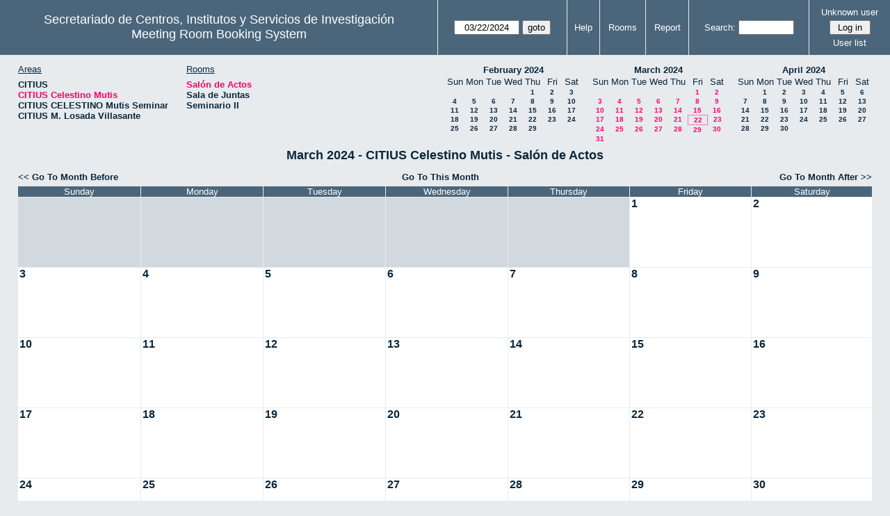

--- FILE ---
content_type: text/html; charset=utf-8
request_url: http://direccioncitius.us.es/reserva_salas/web/month.php?year=2024&month=03&day=22&area=2&room=1
body_size: 34694
content:
<!DOCTYPE html>
<html>
  <head>
  
  <meta charset="utf-8">
  <title>Meeting Room Booking System</title>
  
      <link href="jquery/ui/css/sunny/jquery-ui-1.9.1.custom.min.css" rel="stylesheet" type="text/css">
    
    <link href="jquery/datatables/css/mrbs-page.css" rel="stylesheet" type="text/css">
    <link href="jquery/datatables/css/mrbs-table.css" rel="stylesheet" type="text/css">
    <link href="jquery/datatables/css/ColReorder.css" rel="stylesheet" type="text/css">
    <link href="jquery/datatables/css/ColVis.css" rel="stylesheet" type="text/css">
    
    <link rel="stylesheet" href="css/mrbs.css.php" type="text/css">
        <link rel="stylesheet" media="print" href="css/mrbs-print.css.php" type="text/css">
    <!--[if IE]>
    <link rel="stylesheet" href="css/mrbs-ie.css" type="text/css">
    <![endif]-->
        <!--[if IE 8]>
    <link rel="stylesheet" href="css/mrbs-ie8.css" type="text/css">
    <![endif]-->
    <!--[if lte IE 8]>
    <link rel="stylesheet" href="css/mrbs-ielte8.css" type="text/css">
    <![endif]-->
    <!--[if lte IE 7]>
    <link rel="stylesheet" href="css/mrbs-ielte7.css.php" type="text/css">
    <![endif]-->
    <!--[if lte IE 6]>
    <link rel="stylesheet" href="css/mrbs-ielte6.css" type="text/css">
    <![endif]-->
    
    <meta name="robots" content="noindex">
    
<script type="text/javascript" src="jquery/jquery-1.8.2.min.js"></script>
<script type="text/javascript" src="jquery/ui/jquery-ui-1.9.1.custom.min.js"></script>
<script type="text/javascript" src="jquery/ui/jquery-ui-i18n.js"></script>
<script type="text/javascript" src="jquery/ui/jquery-ui-i18n.MRBS.js"></script>

<script type="text/javascript">
  //<![CDATA[
  var lteIE6 = false;
  //]]>
</script>
<!--[if lte IE 6]>
<script type="text/javascript">
  //<![CDATA[
  var lteIE6 = true;
  //]]>
</script>
<![endif]-->
    
<script type="text/javascript">
  //<![CDATA[
  var lteIE7 = false;
  //]]>
</script>
<!--[if lte IE 7]>
<script type="text/javascript">
  //<![CDATA[
  var lteIE7 = true;
  //]]>
</script>
<![endif]-->
    
<script type="text/javascript">
  //<![CDATA[
  var lteIE8 = false;
  //]]>
</script>
<!--[if lte IE 8]>
<script type="text/javascript">
  //<![CDATA[
  var lteIE8 = true;
  //]]>
</script>
<![endif]-->
    
<script type="text/javascript">
  //<![CDATA[
    function init(params)
  {
  }
  //]]>
</script>

<script type="text/javascript" src="js/functions.js.php?area=2"></script>
<script type="text/javascript" src="js/datepicker.js.php?area=2"></script>
<script type="text/javascript" src="js/general.js.php?area=2"></script>

    
  <script type="text/javascript" src="js/cell_click.js.php?area=2"></script>
    
    
<script type="text/javascript">

//<![CDATA[





$(window).load(function() {

  var args = {day: '22',
              month: '3',
              year: '2024',
              area: '2',
              room: '1',
              page: 'month'};
    init(args);

});


//]]>
</script>  
  </head>
  
  <body class="non_js month">
    <script type="text/javascript">
      //<![CDATA[
      $('body').addClass('js').removeClass('non_js');
      //]]>
    </script> 

    <div class="screenonly">


  <table id="banner">
    <tr>
      <td id="company">
        <div>
          <div id="logo">
<span>Secretariado de Centros, Institutos y Servicios de Investigaci&oacute;n</span>
</div>
          <div id="mrbs">
            <a href="index.php">Meeting Room Booking System</a>
          </div>
        </div>
      </td>
      <td>
        <form action="day.php" method="get" id="Form1">
          <div>
            <span class="dateselector" data-prefix="" data-day="22" data-month="3" data-year="2024" data-min-year="2019" data-max-year="2031" data-form-id="Form1">
<select id="day" name="day">
<option value="1">1</option>
<option value="2">2</option>
<option value="3">3</option>
<option value="4">4</option>
<option value="5">5</option>
<option value="6">6</option>
<option value="7">7</option>
<option value="8">8</option>
<option value="9">9</option>
<option value="10">10</option>
<option value="11">11</option>
<option value="12">12</option>
<option value="13">13</option>
<option value="14">14</option>
<option value="15">15</option>
<option value="16">16</option>
<option value="17">17</option>
<option value="18">18</option>
<option value="19">19</option>
<option value="20">20</option>
<option value="21">21</option>
<option value="22" selected="selected">22</option>
<option value="23">23</option>
<option value="24">24</option>
<option value="25">25</option>
<option value="26">26</option>
<option value="27">27</option>
<option value="28">28</option>
<option value="29">29</option>
<option value="30">30</option>
<option value="31">31</option>
</select>
<select id="month" name="month">
<option value="1">Jan</option>
<option value="2">Feb</option>
<option value="3" selected="selected">Mar</option>
<option value="4">Apr</option>
<option value="5">May</option>
<option value="6">Jun</option>
<option value="7">Jul</option>
<option value="8">Aug</option>
<option value="9">Sep</option>
<option value="10">Oct</option>
<option value="11">Nov</option>
<option value="12">Dec</option>
</select>
<select id="year" name="year">
<option value="2019">2019</option>
<option value="2020">2020</option>
<option value="2021">2021</option>
<option value="2022">2022</option>
<option value="2023">2023</option>
<option value="2024" selected="selected">2024</option>
<option value="2025">2025</option>
<option value="2026">2026</option>
<option value="2027">2027</option>
<option value="2028">2028</option>
<option value="2029">2029</option>
<option value="2030">2030</option>
<option value="2031">2031</option>
</select>
</span>
<input type="hidden" name="area" value="2">
<input type="hidden" name="room" value="1">
<input type="submit" value="goto">
           </div>
        </form>
              </td>
      <td>
<a href="help.php?day=22&amp;month=3&amp;year=2024&amp;area=2&amp;room=1">Help</a>
</td>
<td>
<a href="admin.php?day=22&amp;month=3&amp;year=2024&amp;area=2&amp;room=1">Rooms</a>
</td>
<td>
<a href="report.php?day=22&amp;month=3&amp;year=2024&amp;area=2&amp;room=1">Report</a>
</td>
      
      <td>
        <form id="header_search" method="get" action="search.php">
          <div>
            <a href="search.php?advanced=1">Search:</a>
            <input type="search" name="search_str" value="" required>
            <input type="hidden" name="day"        value="22">
            <input type="hidden" name="month"      value="3">
            <input type="hidden" name="year"       value="2024">
            <input type="hidden" name="area" value="2">
<input type="hidden" name="room" value="1">
          </div>
        </form>
      </td>
      <td>
<div id="logon_box">
                <a href="">Unknown user</a>
                <form method="post" action="admin.php">
                  <div>
                    <input type="hidden" name="TargetURL" value="month.php?year=2024&amp;month=03&amp;day=22&amp;area=2&amp;room=1">
                    <input type="hidden" name="Action" value="QueryName">
                    <input type="submit" value=" Log in ">
                  </div>
                </form>
<a id="user_list_link" href="edit_users.php">User list</a>
</div>
</td>
    </tr>
  </table>
</div>

<div id="contents">
<div id="dwm_header" class="screenonly">
<div id="dwm_areas">
<h3>Areas</h3>
<ul>
<li><a href="month.php?year=2024&amp;month=3&amp;day=22&amp;area=1"><span>CITIUS</span></a></li>
<li><a href="month.php?year=2024&amp;month=3&amp;day=22&amp;area=2"><span class="current">CITIUS Celestino Mutis</span></a></li>
<li><a href="month.php?year=2024&amp;month=3&amp;day=22&amp;area=3"><span>CITIUS CELESTINO Mutis Seminar</span></a></li>
<li><a href="month.php?year=2024&amp;month=3&amp;day=22&amp;area=4"><span>CITIUS M. Losada Villasante</span></a></li>
</ul>
</div>
<div id="dwm_rooms">
<h3>Rooms</h3><ul>
<li><a href="month.php?year=2024&amp;month=3&amp;day=22&amp;area=2&amp;room=1" title=""><span class="current">Salón de Actos</span></a></li>
<li><a href="month.php?year=2024&amp;month=3&amp;day=22&amp;area=2&amp;room=3" title=""><span>Sala de Juntas</span></a></li>
<li><a href="month.php?year=2024&amp;month=3&amp;day=22&amp;area=2&amp;room=5" title=""><span>Seminario II</span></a></li>
</ul>
</div>
<div id="cals" class="screenonly">
<div id="cal_last">
<table class="calendar">
<thead>
<tr>
<th colspan="7"><a href="month.php?year=2024&amp;month=02&amp;day=22&amp;area=2&amp;room=1">February&nbsp;2024</a></th>
</tr>
<tr>
<th>Sun</th>
<th>Mon</th>
<th>Tue</th>
<th>Wed</th>
<th>Thu</th>
<th>Fri</th>
<th>Sat</th>
</tr>
</thead>
<tbody>
<tr>
<td>&nbsp;</td>
<td>&nbsp;</td>
<td>&nbsp;</td>
<td>&nbsp;</td>
<td><a href="month.php?year=2024&amp;month=02&amp;day=1&amp;area=2&amp;room=1">1</a></td>
<td><a href="month.php?year=2024&amp;month=02&amp;day=2&amp;area=2&amp;room=1">2</a></td>
<td><a href="month.php?year=2024&amp;month=02&amp;day=3&amp;area=2&amp;room=1">3</a></td>
</tr>
<tr>
<td><a href="month.php?year=2024&amp;month=02&amp;day=4&amp;area=2&amp;room=1">4</a></td>
<td><a href="month.php?year=2024&amp;month=02&amp;day=5&amp;area=2&amp;room=1">5</a></td>
<td><a href="month.php?year=2024&amp;month=02&amp;day=6&amp;area=2&amp;room=1">6</a></td>
<td><a href="month.php?year=2024&amp;month=02&amp;day=7&amp;area=2&amp;room=1">7</a></td>
<td><a href="month.php?year=2024&amp;month=02&amp;day=8&amp;area=2&amp;room=1">8</a></td>
<td><a href="month.php?year=2024&amp;month=02&amp;day=9&amp;area=2&amp;room=1">9</a></td>
<td><a href="month.php?year=2024&amp;month=02&amp;day=10&amp;area=2&amp;room=1">10</a></td>
</tr>
<tr>
<td><a href="month.php?year=2024&amp;month=02&amp;day=11&amp;area=2&amp;room=1">11</a></td>
<td><a href="month.php?year=2024&amp;month=02&amp;day=12&amp;area=2&amp;room=1">12</a></td>
<td><a href="month.php?year=2024&amp;month=02&amp;day=13&amp;area=2&amp;room=1">13</a></td>
<td><a href="month.php?year=2024&amp;month=02&amp;day=14&amp;area=2&amp;room=1">14</a></td>
<td><a href="month.php?year=2024&amp;month=02&amp;day=15&amp;area=2&amp;room=1">15</a></td>
<td><a href="month.php?year=2024&amp;month=02&amp;day=16&amp;area=2&amp;room=1">16</a></td>
<td><a href="month.php?year=2024&amp;month=02&amp;day=17&amp;area=2&amp;room=1">17</a></td>
</tr>
<tr>
<td><a href="month.php?year=2024&amp;month=02&amp;day=18&amp;area=2&amp;room=1">18</a></td>
<td><a href="month.php?year=2024&amp;month=02&amp;day=19&amp;area=2&amp;room=1">19</a></td>
<td><a href="month.php?year=2024&amp;month=02&amp;day=20&amp;area=2&amp;room=1">20</a></td>
<td><a href="month.php?year=2024&amp;month=02&amp;day=21&amp;area=2&amp;room=1">21</a></td>
<td><a href="month.php?year=2024&amp;month=02&amp;day=22&amp;area=2&amp;room=1">22</a></td>
<td><a href="month.php?year=2024&amp;month=02&amp;day=23&amp;area=2&amp;room=1">23</a></td>
<td><a href="month.php?year=2024&amp;month=02&amp;day=24&amp;area=2&amp;room=1">24</a></td>
</tr>
<tr>
<td><a href="month.php?year=2024&amp;month=02&amp;day=25&amp;area=2&amp;room=1">25</a></td>
<td><a href="month.php?year=2024&amp;month=02&amp;day=26&amp;area=2&amp;room=1">26</a></td>
<td><a href="month.php?year=2024&amp;month=02&amp;day=27&amp;area=2&amp;room=1">27</a></td>
<td><a href="month.php?year=2024&amp;month=02&amp;day=28&amp;area=2&amp;room=1">28</a></td>
<td><a href="month.php?year=2024&amp;month=02&amp;day=29&amp;area=2&amp;room=1">29</a></td>
<td>&nbsp;</td>
<td>&nbsp;</td>
</tr>
</tbody>
</table>
</div>
<div id="cal_this">
<table class="calendar">
<thead>
<tr>
<th colspan="7"><a href="month.php?year=2024&amp;month=03&amp;day=22&amp;area=2&amp;room=1">March&nbsp;2024</a></th>
</tr>
<tr>
<th>Sun</th>
<th>Mon</th>
<th>Tue</th>
<th>Wed</th>
<th>Thu</th>
<th>Fri</th>
<th>Sat</th>
</tr>
</thead>
<tbody>
<tr>
<td>&nbsp;</td>
<td>&nbsp;</td>
<td>&nbsp;</td>
<td>&nbsp;</td>
<td>&nbsp;</td>
<td><a class="current" href="month.php?year=2024&amp;month=03&amp;day=1&amp;area=2&amp;room=1">1</a></td>
<td><a class="current" href="month.php?year=2024&amp;month=03&amp;day=2&amp;area=2&amp;room=1">2</a></td>
</tr>
<tr>
<td><a class="current" href="month.php?year=2024&amp;month=03&amp;day=3&amp;area=2&amp;room=1">3</a></td>
<td><a class="current" href="month.php?year=2024&amp;month=03&amp;day=4&amp;area=2&amp;room=1">4</a></td>
<td><a class="current" href="month.php?year=2024&amp;month=03&amp;day=5&amp;area=2&amp;room=1">5</a></td>
<td><a class="current" href="month.php?year=2024&amp;month=03&amp;day=6&amp;area=2&amp;room=1">6</a></td>
<td><a class="current" href="month.php?year=2024&amp;month=03&amp;day=7&amp;area=2&amp;room=1">7</a></td>
<td><a class="current" href="month.php?year=2024&amp;month=03&amp;day=8&amp;area=2&amp;room=1">8</a></td>
<td><a class="current" href="month.php?year=2024&amp;month=03&amp;day=9&amp;area=2&amp;room=1">9</a></td>
</tr>
<tr>
<td><a class="current" href="month.php?year=2024&amp;month=03&amp;day=10&amp;area=2&amp;room=1">10</a></td>
<td><a class="current" href="month.php?year=2024&amp;month=03&amp;day=11&amp;area=2&amp;room=1">11</a></td>
<td><a class="current" href="month.php?year=2024&amp;month=03&amp;day=12&amp;area=2&amp;room=1">12</a></td>
<td><a class="current" href="month.php?year=2024&amp;month=03&amp;day=13&amp;area=2&amp;room=1">13</a></td>
<td><a class="current" href="month.php?year=2024&amp;month=03&amp;day=14&amp;area=2&amp;room=1">14</a></td>
<td><a class="current" href="month.php?year=2024&amp;month=03&amp;day=15&amp;area=2&amp;room=1">15</a></td>
<td><a class="current" href="month.php?year=2024&amp;month=03&amp;day=16&amp;area=2&amp;room=1">16</a></td>
</tr>
<tr>
<td><a class="current" href="month.php?year=2024&amp;month=03&amp;day=17&amp;area=2&amp;room=1">17</a></td>
<td><a class="current" href="month.php?year=2024&amp;month=03&amp;day=18&amp;area=2&amp;room=1">18</a></td>
<td><a class="current" href="month.php?year=2024&amp;month=03&amp;day=19&amp;area=2&amp;room=1">19</a></td>
<td><a class="current" href="month.php?year=2024&amp;month=03&amp;day=20&amp;area=2&amp;room=1">20</a></td>
<td><a class="current" href="month.php?year=2024&amp;month=03&amp;day=21&amp;area=2&amp;room=1">21</a></td>
<td id="sticky_day"><a class="current" href="month.php?year=2024&amp;month=03&amp;day=22&amp;area=2&amp;room=1">22</a></td>
<td><a class="current" href="month.php?year=2024&amp;month=03&amp;day=23&amp;area=2&amp;room=1">23</a></td>
</tr>
<tr>
<td><a class="current" href="month.php?year=2024&amp;month=03&amp;day=24&amp;area=2&amp;room=1">24</a></td>
<td><a class="current" href="month.php?year=2024&amp;month=03&amp;day=25&amp;area=2&amp;room=1">25</a></td>
<td><a class="current" href="month.php?year=2024&amp;month=03&amp;day=26&amp;area=2&amp;room=1">26</a></td>
<td><a class="current" href="month.php?year=2024&amp;month=03&amp;day=27&amp;area=2&amp;room=1">27</a></td>
<td><a class="current" href="month.php?year=2024&amp;month=03&amp;day=28&amp;area=2&amp;room=1">28</a></td>
<td><a class="current" href="month.php?year=2024&amp;month=03&amp;day=29&amp;area=2&amp;room=1">29</a></td>
<td><a class="current" href="month.php?year=2024&amp;month=03&amp;day=30&amp;area=2&amp;room=1">30</a></td>
</tr>
<tr>
<td><a class="current" href="month.php?year=2024&amp;month=03&amp;day=31&amp;area=2&amp;room=1">31</a></td>
<td>&nbsp;</td>
<td>&nbsp;</td>
<td>&nbsp;</td>
<td>&nbsp;</td>
<td>&nbsp;</td>
<td>&nbsp;</td>
</tr>
</tbody>
</table>
</div>
<div id="cal_next">
<table class="calendar">
<thead>
<tr>
<th colspan="7"><a href="month.php?year=2024&amp;month=04&amp;day=22&amp;area=2&amp;room=1">April&nbsp;2024</a></th>
</tr>
<tr>
<th>Sun</th>
<th>Mon</th>
<th>Tue</th>
<th>Wed</th>
<th>Thu</th>
<th>Fri</th>
<th>Sat</th>
</tr>
</thead>
<tbody>
<tr>
<td>&nbsp;</td>
<td><a href="month.php?year=2024&amp;month=04&amp;day=1&amp;area=2&amp;room=1">1</a></td>
<td><a href="month.php?year=2024&amp;month=04&amp;day=2&amp;area=2&amp;room=1">2</a></td>
<td><a href="month.php?year=2024&amp;month=04&amp;day=3&amp;area=2&amp;room=1">3</a></td>
<td><a href="month.php?year=2024&amp;month=04&amp;day=4&amp;area=2&amp;room=1">4</a></td>
<td><a href="month.php?year=2024&amp;month=04&amp;day=5&amp;area=2&amp;room=1">5</a></td>
<td><a href="month.php?year=2024&amp;month=04&amp;day=6&amp;area=2&amp;room=1">6</a></td>
</tr>
<tr>
<td><a href="month.php?year=2024&amp;month=04&amp;day=7&amp;area=2&amp;room=1">7</a></td>
<td><a href="month.php?year=2024&amp;month=04&amp;day=8&amp;area=2&amp;room=1">8</a></td>
<td><a href="month.php?year=2024&amp;month=04&amp;day=9&amp;area=2&amp;room=1">9</a></td>
<td><a href="month.php?year=2024&amp;month=04&amp;day=10&amp;area=2&amp;room=1">10</a></td>
<td><a href="month.php?year=2024&amp;month=04&amp;day=11&amp;area=2&amp;room=1">11</a></td>
<td><a href="month.php?year=2024&amp;month=04&amp;day=12&amp;area=2&amp;room=1">12</a></td>
<td><a href="month.php?year=2024&amp;month=04&amp;day=13&amp;area=2&amp;room=1">13</a></td>
</tr>
<tr>
<td><a href="month.php?year=2024&amp;month=04&amp;day=14&amp;area=2&amp;room=1">14</a></td>
<td><a href="month.php?year=2024&amp;month=04&amp;day=15&amp;area=2&amp;room=1">15</a></td>
<td><a href="month.php?year=2024&amp;month=04&amp;day=16&amp;area=2&amp;room=1">16</a></td>
<td><a href="month.php?year=2024&amp;month=04&amp;day=17&amp;area=2&amp;room=1">17</a></td>
<td><a href="month.php?year=2024&amp;month=04&amp;day=18&amp;area=2&amp;room=1">18</a></td>
<td><a href="month.php?year=2024&amp;month=04&amp;day=19&amp;area=2&amp;room=1">19</a></td>
<td><a href="month.php?year=2024&amp;month=04&amp;day=20&amp;area=2&amp;room=1">20</a></td>
</tr>
<tr>
<td><a href="month.php?year=2024&amp;month=04&amp;day=21&amp;area=2&amp;room=1">21</a></td>
<td><a href="month.php?year=2024&amp;month=04&amp;day=22&amp;area=2&amp;room=1">22</a></td>
<td><a href="month.php?year=2024&amp;month=04&amp;day=23&amp;area=2&amp;room=1">23</a></td>
<td><a href="month.php?year=2024&amp;month=04&amp;day=24&amp;area=2&amp;room=1">24</a></td>
<td><a href="month.php?year=2024&amp;month=04&amp;day=25&amp;area=2&amp;room=1">25</a></td>
<td><a href="month.php?year=2024&amp;month=04&amp;day=26&amp;area=2&amp;room=1">26</a></td>
<td><a href="month.php?year=2024&amp;month=04&amp;day=27&amp;area=2&amp;room=1">27</a></td>
</tr>
<tr>
<td><a href="month.php?year=2024&amp;month=04&amp;day=28&amp;area=2&amp;room=1">28</a></td>
<td><a href="month.php?year=2024&amp;month=04&amp;day=29&amp;area=2&amp;room=1">29</a></td>
<td><a href="month.php?year=2024&amp;month=04&amp;day=30&amp;area=2&amp;room=1">30</a></td>
<td>&nbsp;</td>
<td>&nbsp;</td>
<td>&nbsp;</td>
<td>&nbsp;</td>
</tr>
</tbody>
</table>
</div>
</div>
</div>
<div id="dwm">
<h2>March 2024 - CITIUS Celestino Mutis - Salón de Actos</h2>
</div>
<div class="screenonly">
  <div class="date_nav">
    <div class="date_before">
      <a href="month.php?year=2024&amp;month=2&amp;day=22&amp;area=2&amp;room=1">
          &lt;&lt;&nbsp;Go To Month Before
        </a>
    </div>
    <div class="date_now">
      <a href="month.php?year=2026&amp;month=01&amp;day=22&amp;area=2&amp;room=1">
          Go To This Month
        </a>
    </div>
    <div class="date_after">
       <a href="month.php?year=2024&amp;month=4&amp;day=22&amp;area=2&amp;room=1">
          Go To Month After&nbsp;&gt;&gt;
        </a>
    </div>
  </div>
</div>
<table class="dwm_main" id="month_main">
<thead>
<tr>
<th>Sunday</th><th>Monday</th><th>Tuesday</th><th>Wednesday</th><th>Thursday</th><th>Friday</th><th>Saturday</th>
</tr>
</thead>
<tbody>
<tr>
<td class="invalid"><div class="cell_container">&nbsp;</div></td>
<td class="invalid"><div class="cell_container">&nbsp;</div></td>
<td class="invalid"><div class="cell_container">&nbsp;</div></td>
<td class="invalid"><div class="cell_container">&nbsp;</div></td>
<td class="invalid"><div class="cell_container">&nbsp;</div></td>
<td class="valid">
<div class="cell_container">
<div class="cell_header">
<a class="monthday" href="day.php?year=2024&amp;month=3&amp;day=1&amp;area=2">1</a>
</div>
<a class="new_booking" href="edit_entry.php?room=1&amp;area=2&amp;year=2024&amp;month=3&amp;day=1&amp;hour=8&amp;minute=0">
</a>
</div>
</td>
<td class="valid">
<div class="cell_container">
<div class="cell_header">
<a class="monthday" href="day.php?year=2024&amp;month=3&amp;day=2&amp;area=2">2</a>
</div>
<a class="new_booking" href="edit_entry.php?room=1&amp;area=2&amp;year=2024&amp;month=3&amp;day=2&amp;hour=8&amp;minute=0">
</a>
</div>
</td>
</tr><tr>
<td class="valid">
<div class="cell_container">
<div class="cell_header">
<a class="monthday" href="day.php?year=2024&amp;month=3&amp;day=3&amp;area=2">3</a>
</div>
<a class="new_booking" href="edit_entry.php?room=1&amp;area=2&amp;year=2024&amp;month=3&amp;day=3&amp;hour=8&amp;minute=0">
</a>
</div>
</td>
<td class="valid">
<div class="cell_container">
<div class="cell_header">
<a class="monthday" href="day.php?year=2024&amp;month=3&amp;day=4&amp;area=2">4</a>
</div>
<a class="new_booking" href="edit_entry.php?room=1&amp;area=2&amp;year=2024&amp;month=3&amp;day=4&amp;hour=8&amp;minute=0">
</a>
</div>
</td>
<td class="valid">
<div class="cell_container">
<div class="cell_header">
<a class="monthday" href="day.php?year=2024&amp;month=3&amp;day=5&amp;area=2">5</a>
</div>
<a class="new_booking" href="edit_entry.php?room=1&amp;area=2&amp;year=2024&amp;month=3&amp;day=5&amp;hour=8&amp;minute=0">
</a>
</div>
</td>
<td class="valid">
<div class="cell_container">
<div class="cell_header">
<a class="monthday" href="day.php?year=2024&amp;month=3&amp;day=6&amp;area=2">6</a>
</div>
<a class="new_booking" href="edit_entry.php?room=1&amp;area=2&amp;year=2024&amp;month=3&amp;day=6&amp;hour=8&amp;minute=0">
</a>
</div>
</td>
<td class="valid">
<div class="cell_container">
<div class="cell_header">
<a class="monthday" href="day.php?year=2024&amp;month=3&amp;day=7&amp;area=2">7</a>
</div>
<a class="new_booking" href="edit_entry.php?room=1&amp;area=2&amp;year=2024&amp;month=3&amp;day=7&amp;hour=8&amp;minute=0">
</a>
</div>
</td>
<td class="valid">
<div class="cell_container">
<div class="cell_header">
<a class="monthday" href="day.php?year=2024&amp;month=3&amp;day=8&amp;area=2">8</a>
</div>
<a class="new_booking" href="edit_entry.php?room=1&amp;area=2&amp;year=2024&amp;month=3&amp;day=8&amp;hour=8&amp;minute=0">
</a>
</div>
</td>
<td class="valid">
<div class="cell_container">
<div class="cell_header">
<a class="monthday" href="day.php?year=2024&amp;month=3&amp;day=9&amp;area=2">9</a>
</div>
<a class="new_booking" href="edit_entry.php?room=1&amp;area=2&amp;year=2024&amp;month=3&amp;day=9&amp;hour=8&amp;minute=0">
</a>
</div>
</td>
</tr><tr>
<td class="valid">
<div class="cell_container">
<div class="cell_header">
<a class="monthday" href="day.php?year=2024&amp;month=3&amp;day=10&amp;area=2">10</a>
</div>
<a class="new_booking" href="edit_entry.php?room=1&amp;area=2&amp;year=2024&amp;month=3&amp;day=10&amp;hour=8&amp;minute=0">
</a>
</div>
</td>
<td class="valid">
<div class="cell_container">
<div class="cell_header">
<a class="monthday" href="day.php?year=2024&amp;month=3&amp;day=11&amp;area=2">11</a>
</div>
<a class="new_booking" href="edit_entry.php?room=1&amp;area=2&amp;year=2024&amp;month=3&amp;day=11&amp;hour=8&amp;minute=0">
</a>
</div>
</td>
<td class="valid">
<div class="cell_container">
<div class="cell_header">
<a class="monthday" href="day.php?year=2024&amp;month=3&amp;day=12&amp;area=2">12</a>
</div>
<a class="new_booking" href="edit_entry.php?room=1&amp;area=2&amp;year=2024&amp;month=3&amp;day=12&amp;hour=8&amp;minute=0">
</a>
</div>
</td>
<td class="valid">
<div class="cell_container">
<div class="cell_header">
<a class="monthday" href="day.php?year=2024&amp;month=3&amp;day=13&amp;area=2">13</a>
</div>
<a class="new_booking" href="edit_entry.php?room=1&amp;area=2&amp;year=2024&amp;month=3&amp;day=13&amp;hour=8&amp;minute=0">
</a>
</div>
</td>
<td class="valid">
<div class="cell_container">
<div class="cell_header">
<a class="monthday" href="day.php?year=2024&amp;month=3&amp;day=14&amp;area=2">14</a>
</div>
<a class="new_booking" href="edit_entry.php?room=1&amp;area=2&amp;year=2024&amp;month=3&amp;day=14&amp;hour=8&amp;minute=0">
</a>
</div>
</td>
<td class="valid">
<div class="cell_container">
<div class="cell_header">
<a class="monthday" href="day.php?year=2024&amp;month=3&amp;day=15&amp;area=2">15</a>
</div>
<a class="new_booking" href="edit_entry.php?room=1&amp;area=2&amp;year=2024&amp;month=3&amp;day=15&amp;hour=8&amp;minute=0">
</a>
</div>
</td>
<td class="valid">
<div class="cell_container">
<div class="cell_header">
<a class="monthday" href="day.php?year=2024&amp;month=3&amp;day=16&amp;area=2">16</a>
</div>
<a class="new_booking" href="edit_entry.php?room=1&amp;area=2&amp;year=2024&amp;month=3&amp;day=16&amp;hour=8&amp;minute=0">
</a>
</div>
</td>
</tr><tr>
<td class="valid">
<div class="cell_container">
<div class="cell_header">
<a class="monthday" href="day.php?year=2024&amp;month=3&amp;day=17&amp;area=2">17</a>
</div>
<a class="new_booking" href="edit_entry.php?room=1&amp;area=2&amp;year=2024&amp;month=3&amp;day=17&amp;hour=8&amp;minute=0">
</a>
</div>
</td>
<td class="valid">
<div class="cell_container">
<div class="cell_header">
<a class="monthday" href="day.php?year=2024&amp;month=3&amp;day=18&amp;area=2">18</a>
</div>
<a class="new_booking" href="edit_entry.php?room=1&amp;area=2&amp;year=2024&amp;month=3&amp;day=18&amp;hour=8&amp;minute=0">
</a>
</div>
</td>
<td class="valid">
<div class="cell_container">
<div class="cell_header">
<a class="monthday" href="day.php?year=2024&amp;month=3&amp;day=19&amp;area=2">19</a>
</div>
<a class="new_booking" href="edit_entry.php?room=1&amp;area=2&amp;year=2024&amp;month=3&amp;day=19&amp;hour=8&amp;minute=0">
</a>
</div>
</td>
<td class="valid">
<div class="cell_container">
<div class="cell_header">
<a class="monthday" href="day.php?year=2024&amp;month=3&amp;day=20&amp;area=2">20</a>
</div>
<a class="new_booking" href="edit_entry.php?room=1&amp;area=2&amp;year=2024&amp;month=3&amp;day=20&amp;hour=8&amp;minute=0">
</a>
</div>
</td>
<td class="valid">
<div class="cell_container">
<div class="cell_header">
<a class="monthday" href="day.php?year=2024&amp;month=3&amp;day=21&amp;area=2">21</a>
</div>
<a class="new_booking" href="edit_entry.php?room=1&amp;area=2&amp;year=2024&amp;month=3&amp;day=21&amp;hour=8&amp;minute=0">
</a>
</div>
</td>
<td class="valid">
<div class="cell_container">
<div class="cell_header">
<a class="monthday" href="day.php?year=2024&amp;month=3&amp;day=22&amp;area=2">22</a>
</div>
<a class="new_booking" href="edit_entry.php?room=1&amp;area=2&amp;year=2024&amp;month=3&amp;day=22&amp;hour=8&amp;minute=0">
</a>
</div>
</td>
<td class="valid">
<div class="cell_container">
<div class="cell_header">
<a class="monthday" href="day.php?year=2024&amp;month=3&amp;day=23&amp;area=2">23</a>
</div>
<a class="new_booking" href="edit_entry.php?room=1&amp;area=2&amp;year=2024&amp;month=3&amp;day=23&amp;hour=8&amp;minute=0">
</a>
</div>
</td>
</tr><tr>
<td class="valid">
<div class="cell_container">
<div class="cell_header">
<a class="monthday" href="day.php?year=2024&amp;month=3&amp;day=24&amp;area=2">24</a>
</div>
<a class="new_booking" href="edit_entry.php?room=1&amp;area=2&amp;year=2024&amp;month=3&amp;day=24&amp;hour=8&amp;minute=0">
</a>
</div>
</td>
<td class="valid">
<div class="cell_container">
<div class="cell_header">
<a class="monthday" href="day.php?year=2024&amp;month=3&amp;day=25&amp;area=2">25</a>
</div>
<a class="new_booking" href="edit_entry.php?room=1&amp;area=2&amp;year=2024&amp;month=3&amp;day=25&amp;hour=8&amp;minute=0">
</a>
</div>
</td>
<td class="valid">
<div class="cell_container">
<div class="cell_header">
<a class="monthday" href="day.php?year=2024&amp;month=3&amp;day=26&amp;area=2">26</a>
</div>
<a class="new_booking" href="edit_entry.php?room=1&amp;area=2&amp;year=2024&amp;month=3&amp;day=26&amp;hour=8&amp;minute=0">
</a>
</div>
</td>
<td class="valid">
<div class="cell_container">
<div class="cell_header">
<a class="monthday" href="day.php?year=2024&amp;month=3&amp;day=27&amp;area=2">27</a>
</div>
<a class="new_booking" href="edit_entry.php?room=1&amp;area=2&amp;year=2024&amp;month=3&amp;day=27&amp;hour=8&amp;minute=0">
</a>
</div>
</td>
<td class="valid">
<div class="cell_container">
<div class="cell_header">
<a class="monthday" href="day.php?year=2024&amp;month=3&amp;day=28&amp;area=2">28</a>
</div>
<a class="new_booking" href="edit_entry.php?room=1&amp;area=2&amp;year=2024&amp;month=3&amp;day=28&amp;hour=8&amp;minute=0">
</a>
</div>
</td>
<td class="valid">
<div class="cell_container">
<div class="cell_header">
<a class="monthday" href="day.php?year=2024&amp;month=3&amp;day=29&amp;area=2">29</a>
</div>
<a class="new_booking" href="edit_entry.php?room=1&amp;area=2&amp;year=2024&amp;month=3&amp;day=29&amp;hour=8&amp;minute=0">
</a>
</div>
</td>
<td class="valid">
<div class="cell_container">
<div class="cell_header">
<a class="monthday" href="day.php?year=2024&amp;month=3&amp;day=30&amp;area=2">30</a>
</div>
<a class="new_booking" href="edit_entry.php?room=1&amp;area=2&amp;year=2024&amp;month=3&amp;day=30&amp;hour=8&amp;minute=0">
</a>
</div>
</td>
</tr><tr>
<td class="valid">
<div class="cell_container">
<div class="cell_header">
<a class="monthday" href="day.php?year=2024&amp;month=3&amp;day=31&amp;area=2">31</a>
</div>
<a class="new_booking" href="edit_entry.php?room=1&amp;area=2&amp;year=2024&amp;month=3&amp;day=31&amp;hour=8&amp;minute=0">
</a>
</div>
</td>
<td class="invalid"><div class="cell_container">&nbsp;</div></td>
<td class="invalid"><div class="cell_container">&nbsp;</div></td>
<td class="invalid"><div class="cell_container">&nbsp;</div></td>
<td class="invalid"><div class="cell_container">&nbsp;</div></td>
<td class="invalid"><div class="cell_container">&nbsp;</div></td>
<td class="invalid"><div class="cell_container">&nbsp;</div></td>
</tr></tbody></table>
<div class="screenonly">
  <div class="date_nav">
    <div class="date_before">
      <a href="month.php?year=2024&amp;month=2&amp;day=22&amp;area=2&amp;room=1">
          &lt;&lt;&nbsp;Go To Month Before
        </a>
    </div>
    <div class="date_now">
      <a href="month.php?year=2026&amp;month=01&amp;day=22&amp;area=2&amp;room=1">
          Go To This Month
        </a>
    </div>
    <div class="date_after">
       <a href="month.php?year=2024&amp;month=4&amp;day=22&amp;area=2&amp;room=1">
          Go To Month After&nbsp;&gt;&gt;
        </a>
    </div>
  </div>
</div>
<table id="colour_key"><tr>
<td class="E">
<div class="celldiv slots1" title="External">
External</div></td>
<td class="I">
<div class="celldiv slots1" title="Internal">
Internal</div></td>
</tr></table>
</div><div class="screenonly trailer" id="trailer">
<div id="viewday">
<div class="trailer_label">
<a href="day.php?year=2024&amp;month=3&amp;day=22&amp;area=2&amp;room=1">View Day:</a>
</div>
<div class="trailer_links">
<span><a href="day.php?year=2024&amp;month=03&amp;day=16&amp;area=2&amp;room=1">Mar 16</a></span>
 | <span><a href="day.php?year=2024&amp;month=03&amp;day=17&amp;area=2&amp;room=1">Mar 17</a></span>
 | <span><a href="day.php?year=2024&amp;month=03&amp;day=18&amp;area=2&amp;room=1">Mar 18</a></span>
 | <span><a href="day.php?year=2024&amp;month=03&amp;day=19&amp;area=2&amp;room=1">Mar 19</a></span>
 | <span><a href="day.php?year=2024&amp;month=03&amp;day=20&amp;area=2&amp;room=1">Mar 20</a></span>
 | <span><a href="day.php?year=2024&amp;month=03&amp;day=21&amp;area=2&amp;room=1">Mar 21</a></span>
 | <span class="current">[ <a href="day.php?year=2024&amp;month=03&amp;day=22&amp;area=2&amp;room=1">Mar 22</a> ]</span>
 | <span><a href="day.php?year=2024&amp;month=03&amp;day=23&amp;area=2&amp;room=1">Mar 23</a></span>
 | <span><a href="day.php?year=2024&amp;month=03&amp;day=24&amp;area=2&amp;room=1">Mar 24</a></span>
 | <span><a href="day.php?year=2024&amp;month=03&amp;day=25&amp;area=2&amp;room=1">Mar 25</a></span>
 | <span><a href="day.php?year=2024&amp;month=03&amp;day=26&amp;area=2&amp;room=1">Mar 26</a></span>
 | <span><a href="day.php?year=2024&amp;month=03&amp;day=27&amp;area=2&amp;room=1">Mar 27</a></span>
 | <span><a href="day.php?year=2024&amp;month=03&amp;day=28&amp;area=2&amp;room=1">Mar 28</a></span>
 | <span><a href="day.php?year=2024&amp;month=03&amp;day=29&amp;area=2&amp;room=1">Mar 29</a></span>
</div>
</div>
<div id="viewweek">
<div class="trailer_label">
<a href="week.php?year=2024&amp;month=3&amp;day=22&amp;area=2&amp;room=1">View Week:</a>
</div>
<div class="trailer_links">
  <a href="week.php?year=2024&amp;month=02&amp;day=23&amp;area=2&amp;room=1">Feb 18</a>
 |   <a href="week.php?year=2024&amp;month=03&amp;day=01&amp;area=2&amp;room=1">Feb 25</a>
 |   <a href="week.php?year=2024&amp;month=03&amp;day=08&amp;area=2&amp;room=1">Mar 03</a>
 |   <a href="week.php?year=2024&amp;month=03&amp;day=15&amp;area=2&amp;room=1">Mar 10</a>
 | <span class="current">
[   <a href="week.php?year=2024&amp;month=03&amp;day=22&amp;area=2&amp;room=1">Mar 17</a>
]</span>
 |   <a href="week.php?year=2024&amp;month=03&amp;day=29&amp;area=2&amp;room=1">Mar 24</a>
 |   <a href="week.php?year=2024&amp;month=04&amp;day=05&amp;area=2&amp;room=1">Mar 31</a>
 |   <a href="week.php?year=2024&amp;month=04&amp;day=12&amp;area=2&amp;room=1">Apr 07</a>
 |   <a href="week.php?year=2024&amp;month=04&amp;day=19&amp;area=2&amp;room=1">Apr 14</a>
</div>
</div>
<div id="viewmonth">
<div class="trailer_label">
<a href="month.php?year=2024&amp;month=3&amp;day=22&amp;area=2&amp;room=1">View Month:</a>
</div>
<div class="trailer_links">
  <a href="month.php?year=2024&amp;month=01&amp;day=22&amp;area=2&amp;room=1">Jan 2024</a>
 |   <a href="month.php?year=2024&amp;month=02&amp;day=22&amp;area=2&amp;room=1">Feb 2024</a>
 | <span class="current">
[   <a href="month.php?year=2024&amp;month=03&amp;day=22&amp;area=2&amp;room=1">Mar 2024</a>
]</span>
 |   <a href="month.php?year=2024&amp;month=04&amp;day=22&amp;area=2&amp;room=1">Apr 2024</a>
 |   <a href="month.php?year=2024&amp;month=05&amp;day=22&amp;area=2&amp;room=1">May 2024</a>
 |   <a href="month.php?year=2024&amp;month=06&amp;day=22&amp;area=2&amp;room=1">Jun 2024</a>
 |   <a href="month.php?year=2024&amp;month=07&amp;day=22&amp;area=2&amp;room=1">Jul 2024</a>
 |   <a href="month.php?year=2024&amp;month=08&amp;day=22&amp;area=2&amp;room=1">Aug 2024</a>
 |   <a href="month.php?year=2024&amp;month=09&amp;day=22&amp;area=2&amp;room=1">Sep 2024</a>
</div>
</div>
</div>
  </body>
</html>
